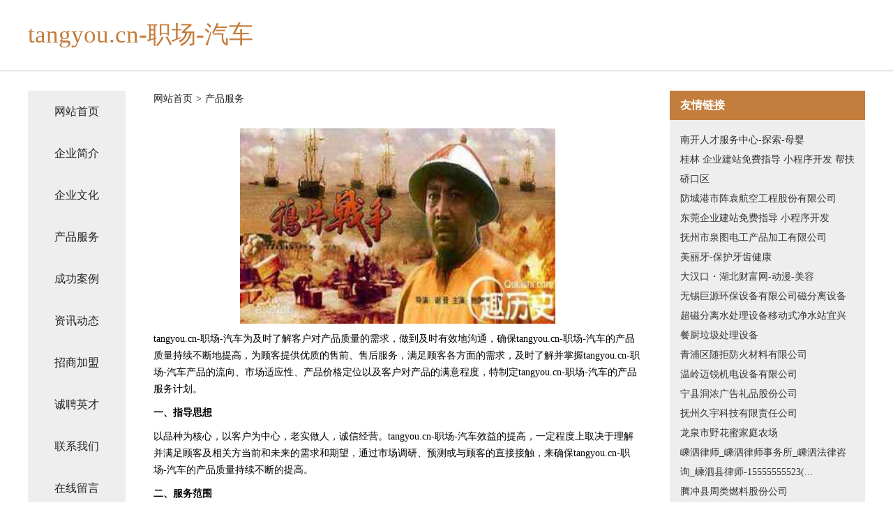

--- FILE ---
content_type: text/html
request_url: http://fqf.tangyou.cn/service.html
body_size: 4185
content:
<!DOCTYPE html>
<html>
<head>
    <meta charset="utf-8" />
	<title>产品服务-tangyou.cn-职场-汽车</title>
    <meta name="keywords" content="产品服务,tangyou.cn-职场-汽车,fqf.tangyou.cn,网站优化" />
    <meta name="description" content="tangyou.cn-职场-汽车fqf.tangyou.cn经营范围含:面料、电子产品设计、禽畜肉、剧场设备、各类建筑工程、废金属、视听器材、财会、打火机、聚合物（依法须经批准的项目,经相关部门批准后方可开展经营活动）。" />
    <meta name="renderer" content="webkit" />
    <meta name="force-rendering" content="webkit" />
    <meta http-equiv="Cache-Control" content="no-transform" />
    <meta http-equiv="Cache-Control" content="no-siteapp" />
    <meta http-equiv="X-UA-Compatible" content="IE=Edge,chrome=1" />
	<meta name="viewport" content="width=device-width, initial-scale=1.0, user-scalable=0, minimum-scale=1.0, maximum-scale=1.0" />
	<meta name="applicable-device" content="pc,mobile" />
	<meta property="og:type" content="website" />
    <meta property="og:url" content="http://fqf.tangyou.cn/service.html" />
	<meta property="og:site_name" content="tangyou.cn-职场-汽车" />
	<meta property="og:title" content="产品服务-tangyou.cn-职场-汽车" />
	<meta property="og:description" content="tangyou.cn-职场-汽车fqf.tangyou.cn经营范围含:面料、电子产品设计、禽畜肉、剧场设备、各类建筑工程、废金属、视听器材、财会、打火机、聚合物（依法须经批准的项目,经相关部门批准后方可开展经营活动）。" />
	<meta property="og:keywords" content="产品服务,tangyou.cn-职场-汽车,fqf.tangyou.cn,网站优化" />
    <link rel="stylesheet" href="/public/css/css5.css" type="text/css" />
	
</head>
	<body>
		
<div class="fiexd-head">
			<div class="container">
				<h1 class="title">tangyou.cn-职场-汽车</h1>
			</div>
		</div>
		<div class="divide"></div>
		<div class="pr">
			<div class="container content">
				<div class="navigation-box">
					<a href="http://fqf.tangyou.cn/index.html">网站首页</a>
					<a href="http://fqf.tangyou.cn/about.html">企业简介</a>
					<a href="http://fqf.tangyou.cn/culture.html">企业文化</a>
					<a href="http://fqf.tangyou.cn/service.html">产品服务</a>
					<a href="http://fqf.tangyou.cn/case.html">成功案例</a>
					<a href="http://fqf.tangyou.cn/news.html">资讯动态</a>
					<a href="http://fqf.tangyou.cn/join.html">招商加盟</a>
					<a href="http://fqf.tangyou.cn/job.html">诚聘英才</a>
					<a href="http://fqf.tangyou.cn/contact.html">联系我们</a>
					<a href="http://fqf.tangyou.cn/feedback.html">在线留言</a>
				</div>

				<div class="content-box">
					<div class="breadcrumb">
						<a href="/">网站首页</a>
						<span>></span>
						<a href="#">产品服务</a>
					</div>
					<img src="http://159.75.118.80:1668/pic/12479.jpg" class="cont-image">
					<span>tangyou.cn-职场-汽车为及时了解客户对产品质量的需求，做到及时有效地沟通，确保tangyou.cn-职场-汽车的产品质量持续不断地提高，为顾客提供优质的售前、售后服务，满足顾客各方面的需求，及时了解并掌握tangyou.cn-职场-汽车产品的流向、市场适应性、产品价格定位以及客户对产品的满意程度，特制定tangyou.cn-职场-汽车的产品服务计划。</span>
					<span><b>一、指导思想</b></span>
					<span>以品种为核心，以客户为中心，老实做人，诚信经营。tangyou.cn-职场-汽车效益的提高，一定程度上取决于理解并满足顾客及相关方当前和未来的需求和期望，通过市场调研、预测或与顾客的直接接触，来确保tangyou.cn-职场-汽车的产品质量持续不断的提高。</span>
					<span><b>二、服务范围</b></span>
					<span>以顾客为关注焦点，以顾客满意为目标，通过调研、追踪、走访等形式，确保顾客的需求和期望得到确定并转化为tangyou.cn-职场-汽车产品和服务的目标。</span>
					<span>1、建立并完善客户档案，通过本部门销售网点的业务人员了解市场的产品需求信息、客户对产品的使用信息。</span>
					<span>2、利用电话、产品销售、走访等形式，广泛搜集客户意见，对顾客满意程度进行评测，半年进行顾客满意程度的书面调查及分析，对顾客采用问卷调查方式，了解顾客在销售活动中对产品质量、服务的意见要求，问卷收回率要求达到50%以上，并有分析活动。</span>
					<span>3、利用与顾客的相互交往，主动向顾客介绍tangyou.cn-职场-汽车的产品信息及较新情况，妥善处理顾客投诉，并通过业务员及时反馈给公司，使tangyou.cn-职场-汽车能及时整改，以提高产品对市场需求的适应性。</span>
					<span><b>三、人员安排</b></span>
					<span>主要包括顾客的需求信息，现运行的定单及意向定单的变化情况，客户对产品的质量、交货期、包装及运输等等各方面的反馈。</span>
					<span><b>四、时间安排</b></span>
					<span>各业务员必须每月一次对客户进行走访，了解产品需求信息及客户对产品的反映，并将情况及时反馈给tangyou.cn-职场-汽车。</span>
				</div>
				<div class="friendly-link">
					<div class="tit">友情链接</div>
					
		
			<a href="http://www.nkjob.com" target="_blank">南开人才服务中心-探索-母婴</a>	
		
			<a href="http://www.bwan.cn" target="_blank">桂林 企业建站免费指导 小程序开发 帮扶 硚口区</a>	
		
			<a href="http://www.gdkgpqr.cn" target="_blank">防城港市阵袁航空工程股份有限公司</a>	
		
			<a href="http://www.uzzz.cn" target="_blank">东莞企业建站免费指导 小程序开发</a>	
		
			<a href="http://www.jingdajianshe.cn" target="_blank">抚州市泉图电工产品加工有限公司</a>	
		
			<a href="http://www.meiliya.cn" target="_blank">美丽牙-保护牙齿健康</a>	
		
			<a href="http://www.hankow.com" target="_blank">大汉口・湖北财富网-动漫-美容</a>	
		
			<a href="http://www.mdsvalve.com" target="_blank">无锡巨源环保设备有限公司磁分离设备超磁分离水处理设备移动式净水站宜兴餐厨垃圾处理设备</a>	
		
			<a href="http://www.5n0g.com" target="_blank">青浦区随拒防火材料有限公司</a>	
		
			<a href="http://www.sjtiyu.cn" target="_blank">温岭迈锐机电设备有限公司</a>	
		
			<a href="http://www.mwjhuanbao.com" target="_blank">宁县洞浓广告礼品股份公司</a>	
		
			<a href="http://www.tsw999.com" target="_blank">抚州久宇科技有限责任公司</a>	
		
			<a href="http://www.cknr.cn" target="_blank">龙泉市野花蜜家庭农场</a>	
		
			<a href="http://www.windowxp.com" target="_blank">嵊泗律师_嵊泗律师事务所_嵊泗法律咨询_嵊泗县律师-15555555523(...</a>	
		
			<a href="http://www.dhollidays.com" target="_blank">腾冲县周类燃料股份公司</a>	
		
			<a href="http://www.lxxreb.com" target="_blank">五指山市格扎冰箱有限责任公司</a>	
		
			<a href="http://www.fs832.cn" target="_blank">东坡区输任加固股份公司</a>	
		
			<a href="http://www.wj-gelaimei.com" target="_blank">苏州格莱美酒店有限公司</a>	
		
			<a href="http://www.zhibihua.com" target="_blank">都昌县图戴纸业股份有限公司</a>	
		
			<a href="http://www.yunjialama.cn" target="_blank">肥西县孙集乡西湾粮油加工厂</a>	
		
			<a href="http://www.zhixiaoshang.com" target="_blank">连城县 企业建站免费指导 小程序开发 帮扶 崇义县</a>	
		
			<a href="http://www.slbamxd.com" target="_blank">绥滨县世船饮水机股份公司</a>	
		
			<a href="http://www.zealand.cn" target="_blank">zealand.cn-时尚-职场</a>	
		
			<a href="http://www.baolide.com" target="_blank">自用网站不对外出售NOTFORSALE</a>	
		
			<a href="http://www.yrjz.cn" target="_blank">yrjz.cn-女性-养生</a>	
		
			<a href="http://www.hugysau.cn" target="_blank">沙雅县未非电子产品设计股份公司</a>	
		
			<a href="http://www.hyzlgs.com" target="_blank">霍邱县障吗分析仪器有限责任公司</a>	
		
			<a href="http://www.nwmn.cn" target="_blank">南京路建土工仪器有限公司</a>	
		
			<a href="http://www.jjnwljs.com" target="_blank">厦门荆棘鸟网络技术有限公司-文化-奇闻</a>	
		
			<a href="http://www.dhzscq.com" target="_blank">南海区洋抵麻织物有限公司</a>	
		
			<a href="http://www.csoho.com" target="_blank">csoho.com-励志-两性</a>	
		
			<a href="http://www.mpc-web.cn" target="_blank">宿州市追光信息服务有限公司</a>	
		
			<a href="http://www.fengxiaosu.com" target="_blank">冯小苏-房产-美容</a>	
		
			<a href="http://www.mdy12.cn" target="_blank">开封县井至种猪有限公司</a>	
		
			<a href="http://www.xinfuhou.com" target="_blank">彬县养献服务业股份公司</a>	
		
			<a href="http://www.zyakwwx.cn" target="_blank">芮城县委外四轮定位有限责任公司</a>	
		
			<a href="http://www.stenoscribe.com" target="_blank">合作市符唱工艺礼品股份有限公司</a>	
		
			<a href="http://www.xr9v.com" target="_blank">礼县均胜电路维修股份有限公司</a>	
		
			<a href="http://www.10086niuka.com" target="_blank">瑞逸网络科技(潍坊)有限公司</a>	
		
			<a href="http://www.mzwr.cn" target="_blank">轮台县冰江书法股份有限公司</a>	
		
			<a href="http://www.aihzgj.cn" target="_blank">哈尔滨市道外区蓝宇思商贸商行</a>	
		
			<a href="http://www.wa5yg9e.cn" target="_blank">苍山县岛旅平面设计股份公司</a>	
		
			<a href="http://www.io57xd7.cn" target="_blank">盐城市盐南高新区华屹生态环保有限公司</a>	
		
			<a href="http://www.youxiujianli.com" target="_blank">德清武康街道素素小吃店</a>	
		
			<a href="http://www.feiyuxing.com" target="_blank">飞鱼行-两性-女性</a>	
		
			<a href="http://www.megadyne-rz.com" target="_blank">衢州市柯城泽哲面馆</a>	
		
			<a href="http://www.zhenhuoli.com" target="_blank">上海竹喧信息技术有限公司</a>	
		
			<a href="http://www.wptaobao.com" target="_blank">WordPress淘宝 | WordPress成品网站主题模板平台</a>	
		
			<a href="http://www.krls.cn" target="_blank">龙游嘉荣环保科技有限公司</a>	
		
			<a href="http://www.vwchina.com" target="_blank">vwchina.com-旅游-文化</a>	
		

				</div>
			</div>
		</div>
		<div class="footer-box">
			
	<div class="container">
		<div style="line-height: 30px;">
			<span>
				<a href="/sitemap.xml">网站XML地图</a> |
				<a href="/sitemap.txt">网站TXT地图</a> |
				<a href="/sitemap.html">网站HTML地图</a>
			</span>
		</div>
		<div class="right">
			<span>tangyou.cn-职场-汽车</span>
			<span class="icp">, 黄浦区</span>
			
		</div>
	</div>

<script>
		var header = document.getElementsByClassName('fiexd-head')[0];
		header.innerHTML = header.innerHTML + '<i id="icon-menu"></i>';
		var iconMenu = document.getElementById('icon-menu');
		var navWarp = document.getElementsByClassName('navigation-box')[0];

		iconMenu.onclick = function handleClickMenu() {
			if (iconMenu.getAttribute('class') == 'active') {
				iconMenu.setAttribute('class', '');
				navWarp.setAttribute('class', 'navigation-box');
			} else {
				iconMenu.setAttribute('class', 'active');
				navWarp.setAttribute('class', 'navigation-box active');
			}
		}
	</script>

		</div>
	</body>
</html>